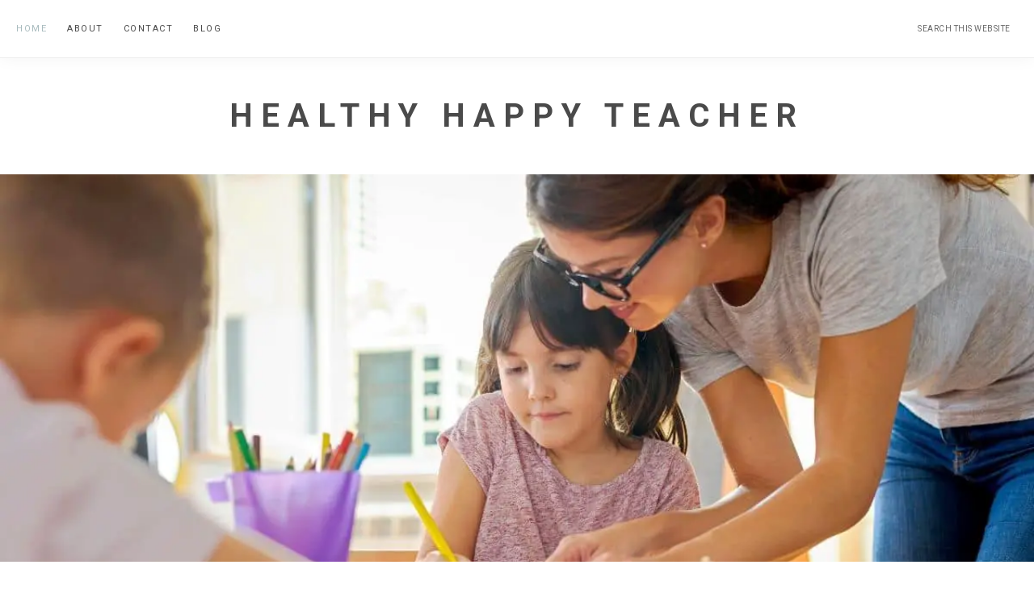

--- FILE ---
content_type: text/html; charset=UTF-8
request_url: https://healthyhappyteacher.com/
body_size: 14472
content:
<!DOCTYPE html><html lang="en-US" prefix="og: https://ogp.me/ns#"><head itemscope="" itemtype="https://schema.org/WebSite"><meta charset="UTF-8"/>
<script>var __ezHttpConsent={setByCat:function(src,tagType,attributes,category,force,customSetScriptFn=null){var setScript=function(){if(force||window.ezTcfConsent[category]){if(typeof customSetScriptFn==='function'){customSetScriptFn();}else{var scriptElement=document.createElement(tagType);scriptElement.src=src;attributes.forEach(function(attr){for(var key in attr){if(attr.hasOwnProperty(key)){scriptElement.setAttribute(key,attr[key]);}}});var firstScript=document.getElementsByTagName(tagType)[0];firstScript.parentNode.insertBefore(scriptElement,firstScript);}}};if(force||(window.ezTcfConsent&&window.ezTcfConsent.loaded)){setScript();}else if(typeof getEzConsentData==="function"){getEzConsentData().then(function(ezTcfConsent){if(ezTcfConsent&&ezTcfConsent.loaded){setScript();}else{console.error("cannot get ez consent data");force=true;setScript();}});}else{force=true;setScript();console.error("getEzConsentData is not a function");}},};</script>
<script>var ezTcfConsent=window.ezTcfConsent?window.ezTcfConsent:{loaded:false,store_info:false,develop_and_improve_services:false,measure_ad_performance:false,measure_content_performance:false,select_basic_ads:false,create_ad_profile:false,select_personalized_ads:false,create_content_profile:false,select_personalized_content:false,understand_audiences:false,use_limited_data_to_select_content:false,};function getEzConsentData(){return new Promise(function(resolve){document.addEventListener("ezConsentEvent",function(event){var ezTcfConsent=event.detail.ezTcfConsent;resolve(ezTcfConsent);});});}</script>
<script>if(typeof _setEzCookies!=='function'){function _setEzCookies(ezConsentData){var cookies=window.ezCookieQueue;for(var i=0;i<cookies.length;i++){var cookie=cookies[i];if(ezConsentData&&ezConsentData.loaded&&ezConsentData[cookie.tcfCategory]){document.cookie=cookie.name+"="+cookie.value;}}}}
window.ezCookieQueue=window.ezCookieQueue||[];if(typeof addEzCookies!=='function'){function addEzCookies(arr){window.ezCookieQueue=[...window.ezCookieQueue,...arr];}}
addEzCookies([{name:"ezoab_345715",value:"mod1-c; Path=/; Domain=healthyhappyteacher.com; Max-Age=7200",tcfCategory:"store_info",isEzoic:"true",},{name:"ezosuibasgeneris-1",value:"8891baa3-5202-4759-646c-5fe772cf337c; Path=/; Domain=healthyhappyteacher.com; Expires=Fri, 22 Jan 2027 08:56:36 UTC; Secure; SameSite=None",tcfCategory:"understand_audiences",isEzoic:"true",}]);if(window.ezTcfConsent&&window.ezTcfConsent.loaded){_setEzCookies(window.ezTcfConsent);}else if(typeof getEzConsentData==="function"){getEzConsentData().then(function(ezTcfConsent){if(ezTcfConsent&&ezTcfConsent.loaded){_setEzCookies(window.ezTcfConsent);}else{console.error("cannot get ez consent data");_setEzCookies(window.ezTcfConsent);}});}else{console.error("getEzConsentData is not a function");_setEzCookies(window.ezTcfConsent);}</script><script type="text/javascript" data-ezscrex='false' data-cfasync='false'>window._ezaq = Object.assign({"edge_cache_status":13,"edge_response_time":17,"url":"https://healthyhappyteacher.com/"}, typeof window._ezaq !== "undefined" ? window._ezaq : {});</script><script type="text/javascript" data-ezscrex='false' data-cfasync='false'>window._ezaq = Object.assign({"ab_test_id":"mod1-c"}, typeof window._ezaq !== "undefined" ? window._ezaq : {});window.__ez=window.__ez||{};window.__ez.tf={};</script><script type="text/javascript" data-ezscrex='false' data-cfasync='false'>window.ezDisableAds = true;</script>
<script data-ezscrex='false' data-cfasync='false' data-pagespeed-no-defer>var __ez=__ez||{};__ez.stms=Date.now();__ez.evt={};__ez.script={};__ez.ck=__ez.ck||{};__ez.template={};__ez.template.isOrig=true;window.__ezScriptHost="//www.ezojs.com";__ez.queue=__ez.queue||function(){var e=0,i=0,t=[],n=!1,o=[],r=[],s=!0,a=function(e,i,n,o,r,s,a){var l=arguments.length>7&&void 0!==arguments[7]?arguments[7]:window,d=this;this.name=e,this.funcName=i,this.parameters=null===n?null:w(n)?n:[n],this.isBlock=o,this.blockedBy=r,this.deleteWhenComplete=s,this.isError=!1,this.isComplete=!1,this.isInitialized=!1,this.proceedIfError=a,this.fWindow=l,this.isTimeDelay=!1,this.process=function(){f("... func = "+e),d.isInitialized=!0,d.isComplete=!0,f("... func.apply: "+e);var i=d.funcName.split("."),n=null,o=this.fWindow||window;i.length>3||(n=3===i.length?o[i[0]][i[1]][i[2]]:2===i.length?o[i[0]][i[1]]:o[d.funcName]),null!=n&&n.apply(null,this.parameters),!0===d.deleteWhenComplete&&delete t[e],!0===d.isBlock&&(f("----- F'D: "+d.name),m())}},l=function(e,i,t,n,o,r,s){var a=arguments.length>7&&void 0!==arguments[7]?arguments[7]:window,l=this;this.name=e,this.path=i,this.async=o,this.defer=r,this.isBlock=t,this.blockedBy=n,this.isInitialized=!1,this.isError=!1,this.isComplete=!1,this.proceedIfError=s,this.fWindow=a,this.isTimeDelay=!1,this.isPath=function(e){return"/"===e[0]&&"/"!==e[1]},this.getSrc=function(e){return void 0!==window.__ezScriptHost&&this.isPath(e)&&"banger.js"!==this.name?window.__ezScriptHost+e:e},this.process=function(){l.isInitialized=!0,f("... file = "+e);var i=this.fWindow?this.fWindow.document:document,t=i.createElement("script");t.src=this.getSrc(this.path),!0===o?t.async=!0:!0===r&&(t.defer=!0),t.onerror=function(){var e={url:window.location.href,name:l.name,path:l.path,user_agent:window.navigator.userAgent};"undefined"!=typeof _ezaq&&(e.pageview_id=_ezaq.page_view_id);var i=encodeURIComponent(JSON.stringify(e)),t=new XMLHttpRequest;t.open("GET","//g.ezoic.net/ezqlog?d="+i,!0),t.send(),f("----- ERR'D: "+l.name),l.isError=!0,!0===l.isBlock&&m()},t.onreadystatechange=t.onload=function(){var e=t.readyState;f("----- F'D: "+l.name),e&&!/loaded|complete/.test(e)||(l.isComplete=!0,!0===l.isBlock&&m())},i.getElementsByTagName("head")[0].appendChild(t)}},d=function(e,i){this.name=e,this.path="",this.async=!1,this.defer=!1,this.isBlock=!1,this.blockedBy=[],this.isInitialized=!0,this.isError=!1,this.isComplete=i,this.proceedIfError=!1,this.isTimeDelay=!1,this.process=function(){}};function c(e,i,n,s,a,d,c,u,f){var m=new l(e,i,n,s,a,d,c,f);!0===u?o[e]=m:r[e]=m,t[e]=m,h(m)}function h(e){!0!==u(e)&&0!=s&&e.process()}function u(e){if(!0===e.isTimeDelay&&!1===n)return f(e.name+" blocked = TIME DELAY!"),!0;if(w(e.blockedBy))for(var i=0;i<e.blockedBy.length;i++){var o=e.blockedBy[i];if(!1===t.hasOwnProperty(o))return f(e.name+" blocked = "+o),!0;if(!0===e.proceedIfError&&!0===t[o].isError)return!1;if(!1===t[o].isComplete)return f(e.name+" blocked = "+o),!0}return!1}function f(e){var i=window.location.href,t=new RegExp("[?&]ezq=([^&#]*)","i").exec(i);"1"===(t?t[1]:null)&&console.debug(e)}function m(){++e>200||(f("let's go"),p(o),p(r))}function p(e){for(var i in e)if(!1!==e.hasOwnProperty(i)){var t=e[i];!0===t.isComplete||u(t)||!0===t.isInitialized||!0===t.isError?!0===t.isError?f(t.name+": error"):!0===t.isComplete?f(t.name+": complete already"):!0===t.isInitialized&&f(t.name+": initialized already"):t.process()}}function w(e){return"[object Array]"==Object.prototype.toString.call(e)}return window.addEventListener("load",(function(){setTimeout((function(){n=!0,f("TDELAY -----"),m()}),5e3)}),!1),{addFile:c,addFileOnce:function(e,i,n,o,r,s,a,l,d){t[e]||c(e,i,n,o,r,s,a,l,d)},addDelayFile:function(e,i){var n=new l(e,i,!1,[],!1,!1,!0);n.isTimeDelay=!0,f(e+" ...  FILE! TDELAY"),r[e]=n,t[e]=n,h(n)},addFunc:function(e,n,s,l,d,c,u,f,m,p){!0===c&&(e=e+"_"+i++);var w=new a(e,n,s,l,d,u,f,p);!0===m?o[e]=w:r[e]=w,t[e]=w,h(w)},addDelayFunc:function(e,i,n){var o=new a(e,i,n,!1,[],!0,!0);o.isTimeDelay=!0,f(e+" ...  FUNCTION! TDELAY"),r[e]=o,t[e]=o,h(o)},items:t,processAll:m,setallowLoad:function(e){s=e},markLoaded:function(e){if(e&&0!==e.length){if(e in t){var i=t[e];!0===i.isComplete?f(i.name+" "+e+": error loaded duplicate"):(i.isComplete=!0,i.isInitialized=!0)}else t[e]=new d(e,!0);f("markLoaded dummyfile: "+t[e].name)}},logWhatsBlocked:function(){for(var e in t)!1!==t.hasOwnProperty(e)&&u(t[e])}}}();__ez.evt.add=function(e,t,n){e.addEventListener?e.addEventListener(t,n,!1):e.attachEvent?e.attachEvent("on"+t,n):e["on"+t]=n()},__ez.evt.remove=function(e,t,n){e.removeEventListener?e.removeEventListener(t,n,!1):e.detachEvent?e.detachEvent("on"+t,n):delete e["on"+t]};__ez.script.add=function(e){var t=document.createElement("script");t.src=e,t.async=!0,t.type="text/javascript",document.getElementsByTagName("head")[0].appendChild(t)};__ez.dot=__ez.dot||{};__ez.queue.addFileOnce('/detroitchicago/boise.js', '/detroitchicago/boise.js?gcb=195-0&cb=5', true, [], true, false, true, false);__ez.queue.addFileOnce('/parsonsmaize/abilene.js', '/parsonsmaize/abilene.js?gcb=195-0&cb=e80eca0cdb', true, [], true, false, true, false);__ez.queue.addFileOnce('/parsonsmaize/mulvane.js', '/parsonsmaize/mulvane.js?gcb=195-0&cb=e75e48eec0', true, ['/parsonsmaize/abilene.js'], true, false, true, false);__ez.queue.addFileOnce('/detroitchicago/birmingham.js', '/detroitchicago/birmingham.js?gcb=195-0&cb=539c47377c', true, ['/parsonsmaize/abilene.js'], true, false, true, false);</script>
<script data-ezscrex="false" type="text/javascript" data-cfasync="false">window._ezaq = Object.assign({"ad_cache_level":0,"adpicker_placement_cnt":0,"ai_placeholder_cache_level":0,"ai_placeholder_placement_cnt":-1,"author":"Healthy Happy Teacher","domain":"healthyhappyteacher.com","domain_id":345715,"ezcache_level":2,"ezcache_skip_code":0,"has_bad_image":0,"has_bad_words":0,"is_sitespeed":0,"lt_cache_level":0,"publish_date":"2020-05-05","response_size":60912,"response_size_orig":55099,"response_time_orig":2,"template_id":120,"url":"https://healthyhappyteacher.com/","word_count":0,"worst_bad_word_level":0}, typeof window._ezaq !== "undefined" ? window._ezaq : {});__ez.queue.markLoaded('ezaqBaseReady');</script>
<script type='text/javascript' data-ezscrex='false' data-cfasync='false'>
window.ezAnalyticsStatic = true;

function analyticsAddScript(script) {
	var ezDynamic = document.createElement('script');
	ezDynamic.type = 'text/javascript';
	ezDynamic.innerHTML = script;
	document.head.appendChild(ezDynamic);
}
function getCookiesWithPrefix() {
    var allCookies = document.cookie.split(';');
    var cookiesWithPrefix = {};

    for (var i = 0; i < allCookies.length; i++) {
        var cookie = allCookies[i].trim();

        for (var j = 0; j < arguments.length; j++) {
            var prefix = arguments[j];
            if (cookie.indexOf(prefix) === 0) {
                var cookieParts = cookie.split('=');
                var cookieName = cookieParts[0];
                var cookieValue = cookieParts.slice(1).join('=');
                cookiesWithPrefix[cookieName] = decodeURIComponent(cookieValue);
                break; // Once matched, no need to check other prefixes
            }
        }
    }

    return cookiesWithPrefix;
}
function productAnalytics() {
	var d = {"pr":[6],"omd5":"ec87b74b4675463abf23899cbd3767f0","nar":"risk score"};
	d.u = _ezaq.url;
	d.p = _ezaq.page_view_id;
	d.v = _ezaq.visit_uuid;
	d.ab = _ezaq.ab_test_id;
	d.e = JSON.stringify(_ezaq);
	d.ref = document.referrer;
	d.c = getCookiesWithPrefix('active_template', 'ez', 'lp_');
	if(typeof ez_utmParams !== 'undefined') {
		d.utm = ez_utmParams;
	}

	var dataText = JSON.stringify(d);
	var xhr = new XMLHttpRequest();
	xhr.open('POST','/ezais/analytics?cb=1', true);
	xhr.onload = function () {
		if (xhr.status!=200) {
            return;
		}

        if(document.readyState !== 'loading') {
            analyticsAddScript(xhr.response);
            return;
        }

        var eventFunc = function() {
            if(document.readyState === 'loading') {
                return;
            }
            document.removeEventListener('readystatechange', eventFunc, false);
            analyticsAddScript(xhr.response);
        };

        document.addEventListener('readystatechange', eventFunc, false);
	};
	xhr.setRequestHeader('Content-Type','text/plain');
	xhr.send(dataText);
}
__ez.queue.addFunc("productAnalytics", "productAnalytics", null, true, ['ezaqBaseReady'], false, false, false, true);
</script><base href="https://healthyhappyteacher.com/"/>

<meta name="viewport" content="width=device-width, initial-scale=1"/>

<!-- Search Engine Optimization by Rank Math - https://s.rankmath.com/home -->
<title>Homepage | Healthy Happy Teacher</title>
<meta name="robots" content="follow, index, max-snippet:-1, max-video-preview:-1, max-image-preview:large"/>
<link rel="canonical" href="https://healthyhappyteacher.com/"/>
<meta property="og:locale" content="en_US"/>
<meta property="og:type" content="website"/>
<meta property="og:title" content="Homepage | Healthy Happy Teacher"/>
<meta property="og:url" content="https://healthyhappyteacher.com/"/>
<meta property="og:site_name" content="Healthy Happy Teacher"/>
<meta property="og:updated_time" content="2020-11-16T13:50:22+13:00"/>
<meta property="article:published_time" content="2020-05-05T17:44:43+12:00"/>
<meta property="article:modified_time" content="2020-11-16T13:50:22+13:00"/>
<meta name="twitter:card" content="summary_large_image"/>
<meta name="twitter:title" content="Homepage | Healthy Happy Teacher"/>
<meta name="twitter:label1" content="Written by"/>
<meta name="twitter:data1" content="Healthy Happy Teacher"/>
<meta name="twitter:label2" content="Time to read"/>
<meta name="twitter:data2" content="Less than a minute"/>
<script type="application/ld+json" class="rank-math-schema">{"@context":"https://schema.org","@graph":[{"@type":["Person","Organization"],"@id":"https://healthyhappyteacher.com/#person","name":"Kate Campion"},{"@type":"WebSite","@id":"https://healthyhappyteacher.com/#website","url":"https://healthyhappyteacher.com","name":"Kate Campion","publisher":{"@id":"https://healthyhappyteacher.com/#person"},"inLanguage":"en-US","potentialAction":{"@type":"SearchAction","target":"https://healthyhappyteacher.com/?s={search_term_string}","query-input":"required name=search_term_string"}},{"@type":"ImageObject","@id":"https://healthyhappyteacher.com/wp-content/uploads/2020/05/hht-main-page.jpg","url":"https://healthyhappyteacher.com/wp-content/uploads/2020/05/hht-main-page.jpg","width":"200","height":"200","inLanguage":"en-US"},{"@type":"Person","@id":"https://healthyhappyteacher.com/#author","name":"Healthy Happy Teacher","image":{"@type":"ImageObject","@id":"https://secure.gravatar.com/avatar/9ff48cd8d1f85dd970792099ea13de4c?s=96&amp;d=mm&amp;r=g","url":"https://secure.gravatar.com/avatar/9ff48cd8d1f85dd970792099ea13de4c?s=96&amp;d=mm&amp;r=g","caption":"Healthy Happy Teacher","inLanguage":"en-US"}},{"@type":"WebPage","@id":"https://healthyhappyteacher.com/#webpage","url":"https://healthyhappyteacher.com/","name":"Homepage | Healthy Happy Teacher","datePublished":"2020-05-05T17:44:43+12:00","dateModified":"2020-11-16T13:50:22+13:00","author":{"@id":"https://healthyhappyteacher.com/#author"},"isPartOf":{"@id":"https://healthyhappyteacher.com/#website"},"primaryImageOfPage":{"@id":"https://healthyhappyteacher.com/wp-content/uploads/2020/05/hht-main-page.jpg"},"inLanguage":"en-US"},{"@type":"Article","headline":"Homepage | Healthy Happy Teacher","datePublished":"2020-05-05T17:44:43+12:00","dateModified":"2020-11-16T13:50:22+13:00","author":{"@id":"https://healthyhappyteacher.com/#author"},"publisher":{"@id":"https://healthyhappyteacher.com/#person"},"description":"Whether it's small gifts or what to make for a teacher appreciation breakfast, we've got you covered for all things appreciation.","name":"Homepage | Healthy Happy Teacher","@id":"https://healthyhappyteacher.com/#richSnippet","isPartOf":{"@id":"https://healthyhappyteacher.com/#webpage"},"image":{"@id":"https://healthyhappyteacher.com/wp-content/uploads/2020/05/hht-main-page.jpg"},"inLanguage":"en-US","mainEntityOfPage":{"@id":"https://healthyhappyteacher.com/#webpage"}}]}</script>
<!-- /Rank Math WordPress SEO plugin -->

<link rel="dns-prefetch" href="//www.googletagmanager.com"/>
<link rel="dns-prefetch" href="//fonts.googleapis.com"/>
<link rel="dns-prefetch" href="//s.w.org"/>
<link rel="dns-prefetch" href="//pagead2.googlesyndication.com"/>
<script type="text/javascript">
window._wpemojiSettings = {"baseUrl":"https:\/\/s.w.org\/images\/core\/emoji\/13.1.0\/72x72\/","ext":".png","svgUrl":"https:\/\/s.w.org\/images\/core\/emoji\/13.1.0\/svg\/","svgExt":".svg","source":{"concatemoji":"https:\/\/healthyhappyteacher.com\/wp-includes\/js\/wp-emoji-release.min.js?ver=5.9.12"}};
/*! This file is auto-generated */
!function(e,a,t){var n,r,o,i=a.createElement("canvas"),p=i.getContext&&i.getContext("2d");function s(e,t){var a=String.fromCharCode;p.clearRect(0,0,i.width,i.height),p.fillText(a.apply(this,e),0,0);e=i.toDataURL();return p.clearRect(0,0,i.width,i.height),p.fillText(a.apply(this,t),0,0),e===i.toDataURL()}function c(e){var t=a.createElement("script");t.src=e,t.defer=t.type="text/javascript",a.getElementsByTagName("head")[0].appendChild(t)}for(o=Array("flag","emoji"),t.supports={everything:!0,everythingExceptFlag:!0},r=0;r<o.length;r++)t.supports[o[r]]=function(e){if(!p||!p.fillText)return!1;switch(p.textBaseline="top",p.font="600 32px Arial",e){case"flag":return s([127987,65039,8205,9895,65039],[127987,65039,8203,9895,65039])?!1:!s([55356,56826,55356,56819],[55356,56826,8203,55356,56819])&&!s([55356,57332,56128,56423,56128,56418,56128,56421,56128,56430,56128,56423,56128,56447],[55356,57332,8203,56128,56423,8203,56128,56418,8203,56128,56421,8203,56128,56430,8203,56128,56423,8203,56128,56447]);case"emoji":return!s([10084,65039,8205,55357,56613],[10084,65039,8203,55357,56613])}return!1}(o[r]),t.supports.everything=t.supports.everything&&t.supports[o[r]],"flag"!==o[r]&&(t.supports.everythingExceptFlag=t.supports.everythingExceptFlag&&t.supports[o[r]]);t.supports.everythingExceptFlag=t.supports.everythingExceptFlag&&!t.supports.flag,t.DOMReady=!1,t.readyCallback=function(){t.DOMReady=!0},t.supports.everything||(n=function(){t.readyCallback()},a.addEventListener?(a.addEventListener("DOMContentLoaded",n,!1),e.addEventListener("load",n,!1)):(e.attachEvent("onload",n),a.attachEvent("onreadystatechange",function(){"complete"===a.readyState&&t.readyCallback()})),(n=t.source||{}).concatemoji?c(n.concatemoji):n.wpemoji&&n.twemoji&&(c(n.twemoji),c(n.wpemoji)))}(window,document,window._wpemojiSettings);
</script>
<style type="text/css">
img.wp-smiley,
img.emoji {
	display: inline !important;
	border: none !important;
	box-shadow: none !important;
	height: 1em !important;
	width: 1em !important;
	margin: 0 0.07em !important;
	vertical-align: -0.1em !important;
	background: none !important;
	padding: 0 !important;
}
</style>
	<link rel="stylesheet" id="splendor-theme-css" href="https://healthyhappyteacher.com/wp-content/themes/restored316-splendor/style.css?ver=1.0.1" type="text/css" media="all"/>
<link rel="stylesheet" id="wp-block-library-css" href="https://healthyhappyteacher.com/wp-includes/css/dist/block-library/style.min.css?ver=5.9.12" type="text/css" media="all"/>
<link rel="stylesheet" id="genesis-blocks-style-css-css" href="https://healthyhappyteacher.com/wp-content/plugins/genesis-blocks/dist/blocks.style.build.css?ver=1644537005" type="text/css" media="all"/>
<style id="global-styles-inline-css" type="text/css">
body{--wp--preset--color--black: #000000;--wp--preset--color--cyan-bluish-gray: #abb8c3;--wp--preset--color--white: #ffffff;--wp--preset--color--pale-pink: #f78da7;--wp--preset--color--vivid-red: #cf2e2e;--wp--preset--color--luminous-vivid-orange: #ff6900;--wp--preset--color--luminous-vivid-amber: #fcb900;--wp--preset--color--light-green-cyan: #7bdcb5;--wp--preset--color--vivid-green-cyan: #00d084;--wp--preset--color--pale-cyan-blue: #8ed1fc;--wp--preset--color--vivid-cyan-blue: #0693e3;--wp--preset--color--vivid-purple: #9b51e0;--wp--preset--color--theme-primary: #CED5D6;--wp--preset--color--theme-secondary: #f7f6f3;--wp--preset--color--theme-third: #4a4a4a;--wp--preset--gradient--vivid-cyan-blue-to-vivid-purple: linear-gradient(135deg,rgba(6,147,227,1) 0%,rgb(155,81,224) 100%);--wp--preset--gradient--light-green-cyan-to-vivid-green-cyan: linear-gradient(135deg,rgb(122,220,180) 0%,rgb(0,208,130) 100%);--wp--preset--gradient--luminous-vivid-amber-to-luminous-vivid-orange: linear-gradient(135deg,rgba(252,185,0,1) 0%,rgba(255,105,0,1) 100%);--wp--preset--gradient--luminous-vivid-orange-to-vivid-red: linear-gradient(135deg,rgba(255,105,0,1) 0%,rgb(207,46,46) 100%);--wp--preset--gradient--very-light-gray-to-cyan-bluish-gray: linear-gradient(135deg,rgb(238,238,238) 0%,rgb(169,184,195) 100%);--wp--preset--gradient--cool-to-warm-spectrum: linear-gradient(135deg,rgb(74,234,220) 0%,rgb(151,120,209) 20%,rgb(207,42,186) 40%,rgb(238,44,130) 60%,rgb(251,105,98) 80%,rgb(254,248,76) 100%);--wp--preset--gradient--blush-light-purple: linear-gradient(135deg,rgb(255,206,236) 0%,rgb(152,150,240) 100%);--wp--preset--gradient--blush-bordeaux: linear-gradient(135deg,rgb(254,205,165) 0%,rgb(254,45,45) 50%,rgb(107,0,62) 100%);--wp--preset--gradient--luminous-dusk: linear-gradient(135deg,rgb(255,203,112) 0%,rgb(199,81,192) 50%,rgb(65,88,208) 100%);--wp--preset--gradient--pale-ocean: linear-gradient(135deg,rgb(255,245,203) 0%,rgb(182,227,212) 50%,rgb(51,167,181) 100%);--wp--preset--gradient--electric-grass: linear-gradient(135deg,rgb(202,248,128) 0%,rgb(113,206,126) 100%);--wp--preset--gradient--midnight: linear-gradient(135deg,rgb(2,3,129) 0%,rgb(40,116,252) 100%);--wp--preset--duotone--dark-grayscale: url('#wp-duotone-dark-grayscale');--wp--preset--duotone--grayscale: url('#wp-duotone-grayscale');--wp--preset--duotone--purple-yellow: url('#wp-duotone-purple-yellow');--wp--preset--duotone--blue-red: url('#wp-duotone-blue-red');--wp--preset--duotone--midnight: url('#wp-duotone-midnight');--wp--preset--duotone--magenta-yellow: url('#wp-duotone-magenta-yellow');--wp--preset--duotone--purple-green: url('#wp-duotone-purple-green');--wp--preset--duotone--blue-orange: url('#wp-duotone-blue-orange');--wp--preset--font-size--small: 18px;--wp--preset--font-size--medium: 20px;--wp--preset--font-size--large: 22px;--wp--preset--font-size--x-large: 42px;--wp--preset--font-size--normal: 20px;--wp--preset--font-size--larger: 26px;}.has-black-color{color: var(--wp--preset--color--black) !important;}.has-cyan-bluish-gray-color{color: var(--wp--preset--color--cyan-bluish-gray) !important;}.has-white-color{color: var(--wp--preset--color--white) !important;}.has-pale-pink-color{color: var(--wp--preset--color--pale-pink) !important;}.has-vivid-red-color{color: var(--wp--preset--color--vivid-red) !important;}.has-luminous-vivid-orange-color{color: var(--wp--preset--color--luminous-vivid-orange) !important;}.has-luminous-vivid-amber-color{color: var(--wp--preset--color--luminous-vivid-amber) !important;}.has-light-green-cyan-color{color: var(--wp--preset--color--light-green-cyan) !important;}.has-vivid-green-cyan-color{color: var(--wp--preset--color--vivid-green-cyan) !important;}.has-pale-cyan-blue-color{color: var(--wp--preset--color--pale-cyan-blue) !important;}.has-vivid-cyan-blue-color{color: var(--wp--preset--color--vivid-cyan-blue) !important;}.has-vivid-purple-color{color: var(--wp--preset--color--vivid-purple) !important;}.has-black-background-color{background-color: var(--wp--preset--color--black) !important;}.has-cyan-bluish-gray-background-color{background-color: var(--wp--preset--color--cyan-bluish-gray) !important;}.has-white-background-color{background-color: var(--wp--preset--color--white) !important;}.has-pale-pink-background-color{background-color: var(--wp--preset--color--pale-pink) !important;}.has-vivid-red-background-color{background-color: var(--wp--preset--color--vivid-red) !important;}.has-luminous-vivid-orange-background-color{background-color: var(--wp--preset--color--luminous-vivid-orange) !important;}.has-luminous-vivid-amber-background-color{background-color: var(--wp--preset--color--luminous-vivid-amber) !important;}.has-light-green-cyan-background-color{background-color: var(--wp--preset--color--light-green-cyan) !important;}.has-vivid-green-cyan-background-color{background-color: var(--wp--preset--color--vivid-green-cyan) !important;}.has-pale-cyan-blue-background-color{background-color: var(--wp--preset--color--pale-cyan-blue) !important;}.has-vivid-cyan-blue-background-color{background-color: var(--wp--preset--color--vivid-cyan-blue) !important;}.has-vivid-purple-background-color{background-color: var(--wp--preset--color--vivid-purple) !important;}.has-black-border-color{border-color: var(--wp--preset--color--black) !important;}.has-cyan-bluish-gray-border-color{border-color: var(--wp--preset--color--cyan-bluish-gray) !important;}.has-white-border-color{border-color: var(--wp--preset--color--white) !important;}.has-pale-pink-border-color{border-color: var(--wp--preset--color--pale-pink) !important;}.has-vivid-red-border-color{border-color: var(--wp--preset--color--vivid-red) !important;}.has-luminous-vivid-orange-border-color{border-color: var(--wp--preset--color--luminous-vivid-orange) !important;}.has-luminous-vivid-amber-border-color{border-color: var(--wp--preset--color--luminous-vivid-amber) !important;}.has-light-green-cyan-border-color{border-color: var(--wp--preset--color--light-green-cyan) !important;}.has-vivid-green-cyan-border-color{border-color: var(--wp--preset--color--vivid-green-cyan) !important;}.has-pale-cyan-blue-border-color{border-color: var(--wp--preset--color--pale-cyan-blue) !important;}.has-vivid-cyan-blue-border-color{border-color: var(--wp--preset--color--vivid-cyan-blue) !important;}.has-vivid-purple-border-color{border-color: var(--wp--preset--color--vivid-purple) !important;}.has-vivid-cyan-blue-to-vivid-purple-gradient-background{background: var(--wp--preset--gradient--vivid-cyan-blue-to-vivid-purple) !important;}.has-light-green-cyan-to-vivid-green-cyan-gradient-background{background: var(--wp--preset--gradient--light-green-cyan-to-vivid-green-cyan) !important;}.has-luminous-vivid-amber-to-luminous-vivid-orange-gradient-background{background: var(--wp--preset--gradient--luminous-vivid-amber-to-luminous-vivid-orange) !important;}.has-luminous-vivid-orange-to-vivid-red-gradient-background{background: var(--wp--preset--gradient--luminous-vivid-orange-to-vivid-red) !important;}.has-very-light-gray-to-cyan-bluish-gray-gradient-background{background: var(--wp--preset--gradient--very-light-gray-to-cyan-bluish-gray) !important;}.has-cool-to-warm-spectrum-gradient-background{background: var(--wp--preset--gradient--cool-to-warm-spectrum) !important;}.has-blush-light-purple-gradient-background{background: var(--wp--preset--gradient--blush-light-purple) !important;}.has-blush-bordeaux-gradient-background{background: var(--wp--preset--gradient--blush-bordeaux) !important;}.has-luminous-dusk-gradient-background{background: var(--wp--preset--gradient--luminous-dusk) !important;}.has-pale-ocean-gradient-background{background: var(--wp--preset--gradient--pale-ocean) !important;}.has-electric-grass-gradient-background{background: var(--wp--preset--gradient--electric-grass) !important;}.has-midnight-gradient-background{background: var(--wp--preset--gradient--midnight) !important;}.has-small-font-size{font-size: var(--wp--preset--font-size--small) !important;}.has-medium-font-size{font-size: var(--wp--preset--font-size--medium) !important;}.has-large-font-size{font-size: var(--wp--preset--font-size--large) !important;}.has-x-large-font-size{font-size: var(--wp--preset--font-size--x-large) !important;}
</style>
<link rel="stylesheet" id="ez-icomoon-css" href="https://healthyhappyteacher.com/wp-content/plugins/easy-table-of-contents/vendor/icomoon/style.min.css?ver=2.0.18" type="text/css" media="all"/>
<link rel="stylesheet" id="ez-toc-css" href="https://healthyhappyteacher.com/wp-content/plugins/easy-table-of-contents/assets/css/screen.min.css?ver=2.0.18" type="text/css" media="all"/>
<style id="ez-toc-inline-css" type="text/css">
div#ez-toc-container p.ez-toc-title {font-size: 120%;}div#ez-toc-container p.ez-toc-title {font-weight: 500;}div#ez-toc-container ul li {font-size: 95%;}
</style>
<link rel="stylesheet" id="splendor-theme-fonts-css" href="//fonts.googleapis.com/css?family=Lora%3A400%2C400i%2C700%2C700i%7CRoboto%3A300%2C300i%2C400%2C400i%2C700%2C700i%2C900%2C900i&amp;display=swap&amp;ver=1.0.1" type="text/css" media="all"/>
<link rel="stylesheet" id="dashicons-css" href="https://healthyhappyteacher.com/wp-includes/css/dashicons.min.css?ver=5.9.12" type="text/css" media="all"/>
<link rel="stylesheet" id="splendor-theme-gutenberg-css" href="https://healthyhappyteacher.com/wp-content/themes/restored316-splendor/lib/gutenberg/front-end.css?ver=1.0.1" type="text/css" media="all"/>
<style id="splendor-theme-gutenberg-inline-css" type="text/css">
.site-container .has-theme-primary-color,
.site-container .wp-block-button .wp-block-button__link.has-theme-primary-color,
.site-container .wp-block-button.is-style-outline .wp-block-button__link.has-theme-primary-color {
	color: #CED5D6;
}

.site-container .has-theme-primary-background-color,
.site-container .wp-block-button .wp-block-button__link.has-theme-primary-background-color,
.site-container .wp-block-pullquote.is-style-solid-color.has-theme-primary-background-color {
	background-color: #CED5D6;
}

.site-container .has-theme-secondary-color,
.site-container .wp-block-button .wp-block-button__link.has-theme-secondary-color,
.site-container .wp-block-button.is-style-outline .wp-block-button__link.has-theme-secondary-color {
	color: #f7f6f3;
}

.site-container .has-theme-secondary-background-color,
.site-container .wp-block-button .wp-block-button__link.has-theme-secondary-background-color,
.site-container .wp-block-pullquote.is-style-solid-color.has-theme-secondary-background-color,
.wp-block-media-text .wp-block-media-text__media::before {
	background-color: #f7f6f3;
}

.site-container .has-theme-third-color,
.site-container .wp-block-button .wp-block-button__link.has-theme-third-color,
.site-container .wp-block-button.is-style-outline .wp-block-button__link.has-theme-third-color {
	color: #4a4a4a;
}

.site-container .has-theme-third-background-color,
.site-container .wp-block-button .wp-block-button__link.has-theme-third-background-color,
.site-container .wp-block-pullquote.is-style-solid-color.has-theme-third-background-color {
	background-color: #4a4a4a;
}

.site-container .wp-block-button.is-style-outline .wp-block-button__link {
	color: #f7f6f3;
}

.site-container .wp-block-button .wp-block-button__link {
	background-color: #f7f6f3;
}

.wp-block-button .wp-block-button__link:not(.has-background),
.wp-block-button .wp-block-button__link:not(.has-background):focus,
.wp-block-button .wp-block-button__link:not(.has-background):hover {
	color: #4a4a4a;
}

.ab-block-post-grid header .ab-block-post-grid-title a,
.ab-block-post-grid .ab-block-post-grid-link, 
.ab-block-post-grid .ab-block-post-grid-author a, 
.ab-block-post-grid a.ab-text-link {
	color: #4a4a4a;
}

.site-container hr.wp-block-separator {
	border-top-color: #4a4a4a;
}

.ab-block-post-grid a.ab-text-link {
	 box-shadow: inset 0 -7px 0 0 #CED5D6;
}

.ab-block-post-grid a.ab-text-link:hover {
	 box-shadow: inset 0 -25px 0 0 #CED5D6;
}

</style>
<script type="text/javascript" src="https://healthyhappyteacher.com/wp-includes/js/jquery/jquery.min.js?ver=3.6.0" id="jquery-core-js"></script>
<script type="text/javascript" src="https://healthyhappyteacher.com/wp-includes/js/jquery/jquery-migrate.min.js?ver=3.3.2" id="jquery-migrate-js"></script>

<!-- Google Analytics snippet added by Site Kit -->
<script type="text/javascript" src="https://www.googletagmanager.com/gtag/js?id=G-HE1CHRPPH0" id="google_gtagjs-js" async=""></script>
<script type="text/javascript" id="google_gtagjs-js-after">
window.dataLayer = window.dataLayer || [];function gtag(){dataLayer.push(arguments);}
gtag("js", new Date());
gtag("set", "developer_id.dZTNiMT", true);
gtag("config", "G-HE1CHRPPH0");
</script>

<!-- End Google Analytics snippet added by Site Kit -->
<link rel="https://api.w.org/" href="https://healthyhappyteacher.com/wp-json/"/><link rel="alternate" type="application/json" href="https://healthyhappyteacher.com/wp-json/wp/v2/pages/1367"/><link rel="alternate" type="application/json+oembed" href="https://healthyhappyteacher.com/wp-json/oembed/1.0/embed?url=https%3A%2F%2Fhealthyhappyteacher.com%2F"/>
<link rel="alternate" type="text/xml+oembed" href="https://healthyhappyteacher.com/wp-json/oembed/1.0/embed?url=https%3A%2F%2Fhealthyhappyteacher.com%2F&amp;format=xml"/>
<meta name="generator" content="Site Kit by Google 1.72.0"/><script async="" src="https://pagead2.googlesyndication.com/pagead/js/adsbygoogle.js?client=ca-pub-8695843922195830" crossorigin="anonymous"></script>		<style>
			:root {
				--mv-create-radius: 3px;
			}
		</style>
				<style>
			.mv-create-card {
				--mv-create-base:  !important;
--mv-create-secondary-base: #41A4A9 !important;
--mv-create-alt: #333333 !important;
--mv-create-alt-hover: #5c5c5c !important;
--mv-create-text: #fff !important;
--mv-create-secondary-alt-hover: #5d9c9f !important;
--mv-create-secondary-base-trans: rgba(65, 164, 169, 0.8) !important;
--mv-star-fill: #a0d2d4 !important;
--mv-star-fill-hover: #41A4A9 !important;			}
		</style>
			<link rel="pingback" href="https://healthyhappyteacher.com/xmlrpc.php"/>
<!-- Global site tag (gtag.js) - Google Analytics -->
<script async="" src="https://www.googletagmanager.com/gtag/js?id=UA-156553756-1"></script>
<script>
  window.dataLayer = window.dataLayer || [];
  function gtag(){dataLayer.push(arguments);}
  gtag('js', new Date());

  gtag('config', 'UA-156553756-1');
</script>

<meta name="p:domain_verify" content="a162c20ac1d3e08edbad067f34d662be"/>
<!-- Pinterest Tag -->
<script>
!function(e){if(!window.pintrk){window.pintrk = function () {
window.pintrk.queue.push(Array.prototype.slice.call(arguments))};var
  n=window.pintrk;n.queue=[],n.version="3.0";var
  t=document.createElement("script");t.async=!0,t.src=e;var
  r=document.getElementsByTagName("script")[0];
  r.parentNode.insertBefore(t,r)}}("https://s.pinimg.com/ct/core.js");
pintrk('load', '2612554340876', {em: '<user_email_address>'});
pintrk('page');
</script>
<noscript>
<img height="1" width="1" style="display:none;" alt=""
  src="https://ct.pinterest.com/v3/?event=init&tid=2612554340876&pd[em]=<hashed_email_address>&noscript=1" />
</noscript>
<!-- end Pinterest Tag -->

<script async="" src="https://pagead2.googlesyndication.com/pagead/js/adsbygoogle.js?client=ca-pub-3379233796736227" crossorigin="anonymous"></script>
<!-- Google AdSense snippet added by Site Kit -->
<meta name="google-adsense-platform-account" content="ca-host-pub-2644536267352236"/>
<meta name="google-adsense-platform-domain" content="sitekit.withgoogle.com"/>
<!-- End Google AdSense snippet added by Site Kit -->

<!-- Google AdSense snippet added by Site Kit -->
<script async="async" src="https://pagead2.googlesyndication.com/pagead/js/adsbygoogle.js?client=ca-pub-8695843922195830" crossorigin="anonymous" type="text/javascript"></script>

<!-- End Google AdSense snippet added by Site Kit -->
<link rel="icon" href="https://healthyhappyteacher.com/wp-content/uploads/2020/01/favicon.ico" sizes="32x32"/>
<link rel="icon" href="https://healthyhappyteacher.com/wp-content/uploads/2020/01/favicon.ico" sizes="192x192"/>
<link rel="apple-touch-icon" href="https://healthyhappyteacher.com/wp-content/uploads/2020/01/favicon.ico"/>
<meta name="msapplication-TileImage" content="https://healthyhappyteacher.com/wp-content/uploads/2020/01/favicon.ico"/>
		<style type="text/css" id="wp-custom-css">
			body {
font-size: 20px;
}
.archive-description h1 {
font-size: 36px;
}
		</style>
		<script type='text/javascript'>
var ezoTemplate = 'old_site_noads';
var ezouid = '1';
var ezoFormfactor = '1';
</script><script data-ezscrex="false" type='text/javascript'>
var soc_app_id = '0';
var did = 345715;
var ezdomain = 'healthyhappyteacher.com';
var ezoicSearchable = 1;
</script></head>
<body class="home page-template-default page page-id-1367 wp-embed-responsive header-full-width full-width-content genesis-title-hidden genesis-breadcrumbs-hidden genesis-singular-image-hidden genesis-footer-widgets-visible has-one-menu" itemscope="" itemtype="https://schema.org/WebPage"><svg xmlns="http://www.w3.org/2000/svg" viewBox="0 0 0 0" width="0" height="0" focusable="false" role="none" style="visibility: hidden; position: absolute; left: -9999px; overflow: hidden;"><defs><filter id="wp-duotone-dark-grayscale"><feColorMatrix color-interpolation-filters="sRGB" type="matrix" values=" .299 .587 .114 0 0 .299 .587 .114 0 0 .299 .587 .114 0 0 .299 .587 .114 0 0 "></feColorMatrix><feComponentTransfer color-interpolation-filters="sRGB"><feFuncR type="table" tableValues="0 0.49803921568627"></feFuncR><feFuncG type="table" tableValues="0 0.49803921568627"></feFuncG><feFuncB type="table" tableValues="0 0.49803921568627"></feFuncB><feFuncA type="table" tableValues="1 1"></feFuncA></feComponentTransfer><feComposite in2="SourceGraphic" operator="in"></feComposite></filter></defs></svg><svg xmlns="http://www.w3.org/2000/svg" viewBox="0 0 0 0" width="0" height="0" focusable="false" role="none" style="visibility: hidden; position: absolute; left: -9999px; overflow: hidden;"><defs><filter id="wp-duotone-grayscale"><feColorMatrix color-interpolation-filters="sRGB" type="matrix" values=" .299 .587 .114 0 0 .299 .587 .114 0 0 .299 .587 .114 0 0 .299 .587 .114 0 0 "></feColorMatrix><feComponentTransfer color-interpolation-filters="sRGB"><feFuncR type="table" tableValues="0 1"></feFuncR><feFuncG type="table" tableValues="0 1"></feFuncG><feFuncB type="table" tableValues="0 1"></feFuncB><feFuncA type="table" tableValues="1 1"></feFuncA></feComponentTransfer><feComposite in2="SourceGraphic" operator="in"></feComposite></filter></defs></svg><svg xmlns="http://www.w3.org/2000/svg" viewBox="0 0 0 0" width="0" height="0" focusable="false" role="none" style="visibility: hidden; position: absolute; left: -9999px; overflow: hidden;"><defs><filter id="wp-duotone-purple-yellow"><feColorMatrix color-interpolation-filters="sRGB" type="matrix" values=" .299 .587 .114 0 0 .299 .587 .114 0 0 .299 .587 .114 0 0 .299 .587 .114 0 0 "></feColorMatrix><feComponentTransfer color-interpolation-filters="sRGB"><feFuncR type="table" tableValues="0.54901960784314 0.98823529411765"></feFuncR><feFuncG type="table" tableValues="0 1"></feFuncG><feFuncB type="table" tableValues="0.71764705882353 0.25490196078431"></feFuncB><feFuncA type="table" tableValues="1 1"></feFuncA></feComponentTransfer><feComposite in2="SourceGraphic" operator="in"></feComposite></filter></defs></svg><svg xmlns="http://www.w3.org/2000/svg" viewBox="0 0 0 0" width="0" height="0" focusable="false" role="none" style="visibility: hidden; position: absolute; left: -9999px; overflow: hidden;"><defs><filter id="wp-duotone-blue-red"><feColorMatrix color-interpolation-filters="sRGB" type="matrix" values=" .299 .587 .114 0 0 .299 .587 .114 0 0 .299 .587 .114 0 0 .299 .587 .114 0 0 "></feColorMatrix><feComponentTransfer color-interpolation-filters="sRGB"><feFuncR type="table" tableValues="0 1"></feFuncR><feFuncG type="table" tableValues="0 0.27843137254902"></feFuncG><feFuncB type="table" tableValues="0.5921568627451 0.27843137254902"></feFuncB><feFuncA type="table" tableValues="1 1"></feFuncA></feComponentTransfer><feComposite in2="SourceGraphic" operator="in"></feComposite></filter></defs></svg><svg xmlns="http://www.w3.org/2000/svg" viewBox="0 0 0 0" width="0" height="0" focusable="false" role="none" style="visibility: hidden; position: absolute; left: -9999px; overflow: hidden;"><defs><filter id="wp-duotone-midnight"><feColorMatrix color-interpolation-filters="sRGB" type="matrix" values=" .299 .587 .114 0 0 .299 .587 .114 0 0 .299 .587 .114 0 0 .299 .587 .114 0 0 "></feColorMatrix><feComponentTransfer color-interpolation-filters="sRGB"><feFuncR type="table" tableValues="0 0"></feFuncR><feFuncG type="table" tableValues="0 0.64705882352941"></feFuncG><feFuncB type="table" tableValues="0 1"></feFuncB><feFuncA type="table" tableValues="1 1"></feFuncA></feComponentTransfer><feComposite in2="SourceGraphic" operator="in"></feComposite></filter></defs></svg><svg xmlns="http://www.w3.org/2000/svg" viewBox="0 0 0 0" width="0" height="0" focusable="false" role="none" style="visibility: hidden; position: absolute; left: -9999px; overflow: hidden;"><defs><filter id="wp-duotone-magenta-yellow"><feColorMatrix color-interpolation-filters="sRGB" type="matrix" values=" .299 .587 .114 0 0 .299 .587 .114 0 0 .299 .587 .114 0 0 .299 .587 .114 0 0 "></feColorMatrix><feComponentTransfer color-interpolation-filters="sRGB"><feFuncR type="table" tableValues="0.78039215686275 1"></feFuncR><feFuncG type="table" tableValues="0 0.94901960784314"></feFuncG><feFuncB type="table" tableValues="0.35294117647059 0.47058823529412"></feFuncB><feFuncA type="table" tableValues="1 1"></feFuncA></feComponentTransfer><feComposite in2="SourceGraphic" operator="in"></feComposite></filter></defs></svg><svg xmlns="http://www.w3.org/2000/svg" viewBox="0 0 0 0" width="0" height="0" focusable="false" role="none" style="visibility: hidden; position: absolute; left: -9999px; overflow: hidden;"><defs><filter id="wp-duotone-purple-green"><feColorMatrix color-interpolation-filters="sRGB" type="matrix" values=" .299 .587 .114 0 0 .299 .587 .114 0 0 .299 .587 .114 0 0 .299 .587 .114 0 0 "></feColorMatrix><feComponentTransfer color-interpolation-filters="sRGB"><feFuncR type="table" tableValues="0.65098039215686 0.40392156862745"></feFuncR><feFuncG type="table" tableValues="0 1"></feFuncG><feFuncB type="table" tableValues="0.44705882352941 0.4"></feFuncB><feFuncA type="table" tableValues="1 1"></feFuncA></feComponentTransfer><feComposite in2="SourceGraphic" operator="in"></feComposite></filter></defs></svg><svg xmlns="http://www.w3.org/2000/svg" viewBox="0 0 0 0" width="0" height="0" focusable="false" role="none" style="visibility: hidden; position: absolute; left: -9999px; overflow: hidden;"><defs><filter id="wp-duotone-blue-orange"><feColorMatrix color-interpolation-filters="sRGB" type="matrix" values=" .299 .587 .114 0 0 .299 .587 .114 0 0 .299 .587 .114 0 0 .299 .587 .114 0 0 "></feColorMatrix><feComponentTransfer color-interpolation-filters="sRGB"><feFuncR type="table" tableValues="0.098039215686275 1"></feFuncR><feFuncG type="table" tableValues="0 0.66274509803922"></feFuncG><feFuncB type="table" tableValues="0.84705882352941 0.41960784313725"></feFuncB><feFuncA type="table" tableValues="1 1"></feFuncA></feComponentTransfer><feComposite in2="SourceGraphic" operator="in"></feComposite></filter></defs></svg><div class="site-container"><ul class="genesis-skip-link"><li><a href="#genesis-nav-primary" class="screen-reader-shortcut"> Skip to primary navigation</a></li><li><a href="#genesis-content" class="screen-reader-shortcut"> Skip to main content</a></li><li><a href="#genesis-footer-widgets" class="screen-reader-shortcut"> Skip to footer</a></li></ul><nav class="nav-primary" aria-label="Main" itemscope="" itemtype="https://schema.org/SiteNavigationElement" id="genesis-nav-primary"><div class="wrap"><ul id="menu-above-header" class="menu genesis-nav-menu menu-primary js-superfish"><li id="menu-item-1377" class="menu-item menu-item-type-post_type menu-item-object-page menu-item-home current-menu-item page_item page-item-1367 current_page_item menu-item-1377"><a href="https://healthyhappyteacher.com/" aria-current="page" itemprop="url"><span itemprop="name">Home</span></a></li>
<li id="menu-item-1378" class="menu-item menu-item-type-post_type menu-item-object-page menu-item-1378"><a href="https://healthyhappyteacher.com/about-2/" itemprop="url"><span itemprop="name">About</span></a></li>
<li id="menu-item-1379" class="menu-item menu-item-type-post_type menu-item-object-page menu-item-1379"><a href="https://healthyhappyteacher.com/contact-us/" itemprop="url"><span itemprop="name">Contact</span></a></li>
<li id="menu-item-1399" class="menu-item menu-item-type-post_type menu-item-object-page menu-item-has-children menu-item-1399"><a href="https://healthyhappyteacher.com/category-index-2/" itemprop="url"><span itemprop="name">Blog</span></a>
<ul class="sub-menu">
	<li id="menu-item-1440" class="menu-item menu-item-type-taxonomy menu-item-object-category menu-item-1440"><a href="https://healthyhappyteacher.com/category/teacher-appreciation/" itemprop="url"><span itemprop="name">Teacher Appreciation</span></a></li>
	<li id="menu-item-1596" class="menu-item menu-item-type-taxonomy menu-item-object-category menu-item-1596"><a href="https://healthyhappyteacher.com/category/teacher-organization/" itemprop="url"><span itemprop="name">Teacher Organization</span></a></li>
	<li id="menu-item-1441" class="menu-item menu-item-type-taxonomy menu-item-object-category menu-item-1441"><a href="https://healthyhappyteacher.com/category/teacher-quotes/" itemprop="url"><span itemprop="name">Teacher Quotes</span></a></li>
	<li id="menu-item-1442" class="menu-item menu-item-type-taxonomy menu-item-object-category menu-item-1442"><a href="https://healthyhappyteacher.com/category/teacher-self-care/" itemprop="url"><span itemprop="name">Teacher Self Care</span></a></li>
	<li id="menu-item-1952" class="menu-item menu-item-type-taxonomy menu-item-object-category menu-item-1952"><a href="https://healthyhappyteacher.com/category/teaching-challenges/" itemprop="url"><span itemprop="name">Teaching Challenges</span></a></li>
</ul>
</li>
<li class="search-social"><form class="search-form" method="get" action="https://healthyhappyteacher.com/" role="search" itemprop="potentialAction" itemscope="" itemtype="https://schema.org/SearchAction"><label class="search-form-label screen-reader-text" for="searchform-1">Search this website</label><input class="search-form-input" type="search" name="s" id="searchform-1" placeholder="Search this website" itemprop="query-input"/><input class="search-form-submit" type="submit" value="Search"/><meta content="https://healthyhappyteacher.com/?s={s}" itemprop="target"/></form></li></ul></div></nav><header class="site-header" itemscope="" itemtype="https://schema.org/WPHeader"><div class="wrap"><div class="title-area"><p class="site-title" itemprop="headline"><a href="https://healthyhappyteacher.com/">Healthy Happy Teacher</a></p><p class="site-description" itemprop="description">Helping hardworking teachers stay healthy and happy.</p></div></div></header><div class="site-inner"><div class="content-sidebar-wrap"><main class="content" id="genesis-content"><article class="post-1367 page type-page status-publish entry" aria-label="Homepage" itemscope="" itemtype="https://schema.org/CreativeWork"><div class="entry-content" itemprop="text">
<div style="padding-left:5%;padding-right:5%;padding-bottom:30%;padding-top:30%" class="wp-block-genesis-blocks-gb-container narrow-content gb-block-container alignfull"><div class="gb-container-inside"><div class="gb-container-image-wrap"><img class="gb-container-image has-background-dim-100 has-background-dim" src="https://healthyhappyteacher.com/wp-content/uploads/2020/05/hht-main-page.jpg" alt=""/></div><div class="gb-container-content" style="max-width:1200px">
<p></p>
</div></div></div>



<div style="padding-left:8%;padding-right:8%;padding-bottom:5%;padding-top:5%" class="wp-block-genesis-blocks-gb-container gb-block-container alignfull"><div class="gb-container-inside"><div class="gb-container-content" style="max-width:1200px">
<h2 class="bold-text fade-in-up">What are you looking for today?</h2>



<div style="height:37px" aria-hidden="true" class="wp-block-spacer"></div>



<div class="wp-block-columns has-3-columns fade-in-up">
<div class="wp-block-column">
<h3>I want ideas for showing my appreciation to teachers</h3>



<p>Whether it’s small gifts or what to make for a teacher appreciation breakfast, we’ve got you covered for all things appreciation.</p>



<div class="wp-block-button is-style-default"><a class="wp-block-button__link" href="https://healthyhappyteacher.com/category/teacher-appreciation/" data-old-href="https://healthyhappyteacher.com/category/teacher-appreciation/">Learn More</a></div>



<div style="height:20px" aria-hidden="true" class="wp-block-spacer"></div>
</div>



<div class="wp-block-column">
<h3>I’d like teacher quotes I can use in a variety of situations</h3>



<p>From meaningful quotes to use with students to inspiring quotes for you, you’ll find a huge range of teacher quotes here.</p>



<div class="wp-block-button"><a class="wp-block-button__link" href="https://healthyhappyteacher.com/category/teacher-quotes/" data-old-href="https://healthyhappyteacher.com/category/teacher-quotes/">Learn more </a></div>



<div style="height:20px" aria-hidden="true" class="wp-block-spacer"></div>
</div>



<div class="wp-block-column">
<h3>I’m looking for quick, easy and useful self care ideas </h3>



<p>With tips on developing a self care plan through to taking part in a self care challenge, this section is about you!</p>



<div class="wp-block-button"><a class="wp-block-button__link" href="https://healthyhappyteacher.com/category/teacher-self-care/" data-old-href="https://healthyhappyteacher.com/category/teacher-self-care/">Learn More</a></div>



<div style="height:20px" aria-hidden="true" class="wp-block-spacer"></div>
</div>



<div class="wp-block-column">
<h3>I want  tips on  organizing my life in and out of the classroom</h3>



<p>Whether it’s managing your home while you work or organizing your teaching life, there’s help here. </p>



<div class="wp-container-2 wp-block-buttons">
<div class="wp-block-button"><a class="wp-block-button__link" href="https://healthyhappyteacher.com/category/teacher-organization/" data-old-href="https://healthyhappyteacher.com/category/teacher-organization/">LEARN MORE</a></div>
</div>
</div>



<div class="wp-block-column">
<h3>I need help with some challenges I’m facing at work</h3>



<p>If you’re struggling  with those painful colleagues or minutes away from that resignation letter, help is on the way.</p>



<div class="wp-container-3 wp-block-buttons">
<div class="wp-block-button"><a class="wp-block-button__link" href="https://healthyhappyteacher.com/category/teaching-challenges/" data-old-href="https://healthyhappyteacher.com/category/teaching-challenges/">LEARN MORE</a></div>
</div>
</div>
</div>
</div></div></div>



<div style="padding-left:5%;padding-right:5%;padding-bottom:5%" class="wp-block-genesis-blocks-gb-container gb-block-container alignfull"><div class="gb-container-inside"><div class="gb-container-content" style="max-width:1280px"><section class="gb-block-post-grid featuredpost aligncenter"><h2 class="gb-post-grid-section-title">Latest articles</h2><div class="gb-post-grid-items is-grid columns-4"><article id="post-3022" class="gb-post-grid-item post-3022 post type-post status-publish format-standard has-post-thumbnail category-uncategorized entry"><div class="gb-block-post-grid-image"><a href="https://healthyhappyteacher.com/gpa-for-criminal-justice/" rel="bookmark" aria-hidden="true" tabindex="-1"><img width="600" height="600" src="https://healthyhappyteacher.com/wp-content/uploads/2022/10/Purple-FAQ-Instagram-Story-Facebook-Post-600x600.png" class="attachment-gb-block-post-grid-square size-gb-block-post-grid-square" alt="faq" loading="lazy" srcset="https://healthyhappyteacher.com/wp-content/uploads/2022/10/Purple-FAQ-Instagram-Story-Facebook-Post-600x600.png 600w, https://healthyhappyteacher.com/wp-content/uploads/2022/10/Purple-FAQ-Instagram-Story-Facebook-Post-150x150.png 150w" sizes="(max-width: 600px) 100vw, 600px"/></a></div><div class="gb-block-post-grid-text"><header class="gb-block-post-grid-header"><h3 class="gb-block-post-grid-title"><a href="https://healthyhappyteacher.com/gpa-for-criminal-justice/" rel="bookmark">What is a Good GPA for Criminal Justice? [Quick Answer!]</a></h3><div class="gb-block-post-grid-byline"></div></header><div class="gb-block-post-grid-excerpt"><p>For those passionate about law, public safety, and serving the community, a career in criminal justice can be incredibly rewarding. However, with the competitive nature of the job market, students need to know what constitutes a good GPA in criminal justice. In this article, we’ll delve into various aspects that can help you assess and…</p>
<p><a class="gb-block-post-grid-more-link gb-text-link" href="https://healthyhappyteacher.com/gpa-for-criminal-justice/" rel="bookmark">Continue Reading <span class="screen-reader-text">What is a Good GPA for Criminal Justice? [Quick Answer!]</span></a></p></div></div></article>
<article id="post-3019" class="gb-post-grid-item post-3019 post type-post status-publish format-standard has-post-thumbnail category-uncategorized entry"><div class="gb-block-post-grid-image"><a href="https://healthyhappyteacher.com/gpa-for-ivy-league/" rel="bookmark" aria-hidden="true" tabindex="-1"><img width="600" height="600" src="https://healthyhappyteacher.com/wp-content/uploads/2022/10/Purple-FAQ-Instagram-Story-Facebook-Post-600x600.png" class="attachment-gb-block-post-grid-square size-gb-block-post-grid-square" alt="faq" loading="lazy" srcset="https://healthyhappyteacher.com/wp-content/uploads/2022/10/Purple-FAQ-Instagram-Story-Facebook-Post-600x600.png 600w, https://healthyhappyteacher.com/wp-content/uploads/2022/10/Purple-FAQ-Instagram-Story-Facebook-Post-150x150.png 150w" sizes="(max-width: 600px) 100vw, 600px"/></a></div><div class="gb-block-post-grid-text"><header class="gb-block-post-grid-header"><h3 class="gb-block-post-grid-title"><a href="https://healthyhappyteacher.com/gpa-for-ivy-league/" rel="bookmark">What is a Good GPA for Ivy League? [Answered!]</a></h3><div class="gb-block-post-grid-byline"></div></header><div class="gb-block-post-grid-excerpt"><p>The Ivy League is a group of eight prestigious universities in the United States known for their academic rigor and exceptional reputation. High school students who aspire to attend one of these institutions often wonder about the GPA they need to be competitive. This article will delve into what constitutes a good GPA for Ivy…</p>
<p><a class="gb-block-post-grid-more-link gb-text-link" href="https://healthyhappyteacher.com/gpa-for-ivy-league/" rel="bookmark">Continue Reading <span class="screen-reader-text">What is a Good GPA for Ivy League? [Answered!]</span></a></p></div></div></article>
<article id="post-3015" class="gb-post-grid-item post-3015 post type-post status-publish format-standard has-post-thumbnail category-uncategorized entry"><div class="gb-block-post-grid-image"><a href="https://healthyhappyteacher.com/gpa-for-investment-banking/" rel="bookmark" aria-hidden="true" tabindex="-1"><img width="600" height="600" src="https://healthyhappyteacher.com/wp-content/uploads/2022/10/Purple-FAQ-Instagram-Story-Facebook-Post-600x600.png" class="attachment-gb-block-post-grid-square size-gb-block-post-grid-square" alt="faq" loading="lazy" srcset="https://healthyhappyteacher.com/wp-content/uploads/2022/10/Purple-FAQ-Instagram-Story-Facebook-Post-600x600.png 600w, https://healthyhappyteacher.com/wp-content/uploads/2022/10/Purple-FAQ-Instagram-Story-Facebook-Post-150x150.png 150w" sizes="(max-width: 600px) 100vw, 600px"/></a></div><div class="gb-block-post-grid-text"><header class="gb-block-post-grid-header"><h3 class="gb-block-post-grid-title"><a href="https://healthyhappyteacher.com/gpa-for-investment-banking/" rel="bookmark">What is a Good GPA for Investment Banking? [Answered!]</a></h3><div class="gb-block-post-grid-byline"></div></header><div class="gb-block-post-grid-excerpt"><p>Investment banking is a highly competitive field, attracting top talents across the globe. With the allure of substantial compensation, challenging work, and the opportunity to influence financial markets, it’s no wonder that many students set their sights on this prestigious career. Let’s delve into the importance of GPA for aspiring investment bankers. Understanding the Importance…</p>
<p><a class="gb-block-post-grid-more-link gb-text-link" href="https://healthyhappyteacher.com/gpa-for-investment-banking/" rel="bookmark">Continue Reading <span class="screen-reader-text">What is a Good GPA for Investment Banking? [Answered!]</span></a></p></div></div></article>
<article id="post-3011" class="gb-post-grid-item post-3011 post type-post status-publish format-standard has-post-thumbnail category-uncategorized entry"><div class="gb-block-post-grid-image"><a href="https://healthyhappyteacher.com/gpa-for-high-school-junior/" rel="bookmark" aria-hidden="true" tabindex="-1"><img width="600" height="600" src="https://healthyhappyteacher.com/wp-content/uploads/2022/10/Purple-FAQ-Instagram-Story-Facebook-Post-600x600.png" class="attachment-gb-block-post-grid-square size-gb-block-post-grid-square" alt="faq" loading="lazy" srcset="https://healthyhappyteacher.com/wp-content/uploads/2022/10/Purple-FAQ-Instagram-Story-Facebook-Post-600x600.png 600w, https://healthyhappyteacher.com/wp-content/uploads/2022/10/Purple-FAQ-Instagram-Story-Facebook-Post-150x150.png 150w" sizes="(max-width: 600px) 100vw, 600px"/></a></div><div class="gb-block-post-grid-text"><header class="gb-block-post-grid-header"><h3 class="gb-block-post-grid-title"><a href="https://healthyhappyteacher.com/gpa-for-high-school-junior/" rel="bookmark">What is a Good GPA for a High School Junior? [Answered!]</a></h3><div class="gb-block-post-grid-byline"></div></header><div class="gb-block-post-grid-excerpt"><p>The junior year of high school is often seen as the most crucial. This is the year when students prepare for college applications, take standardized tests, and strive for academic excellence. This guide aims to demystify the GPA landscape for high school juniors and offer a comprehensive view of success. Understanding the Importance of Junior…</p>
<p><a class="gb-block-post-grid-more-link gb-text-link" href="https://healthyhappyteacher.com/gpa-for-high-school-junior/" rel="bookmark">Continue Reading <span class="screen-reader-text">What is a Good GPA for a High School Junior? [Answered!]</span></a></p></div></div></article>
</div></section></div></div></div>



<div class="wp-block-genesis-blocks-gb-columns gb-layout-columns-5 gb-5-col-equal alignfull" style="padding-right:10px;padding-left:10px"><div class="gb-layout-column-wrap gb-block-layout-column-gap-1 gb-is-responsive-column">
<div class="wp-block-genesis-blocks-gb-column gb-block-layout-column"><div class="gb-block-layout-column-inner">
<div style="padding-bottom:25%;padding-top:25%" class="wp-block-genesis-blocks-gb-container gb-block-container"><div class="gb-container-inside"><div class="gb-container-image-wrap"><img class="gb-container-image has-background-dim-100 has-background-dim" src="https://healthyhappyteacher.com/wp-content/uploads/2020/05/teacher-appreciation.jpg" alt=""/></div><div class="gb-container-content" style="max-width:1600px">
<div class="wp-block-button aligncenter is-style-outline"><a class="wp-block-button__link has-theme-third-color has-text-color has-background" href="https://healthyhappyteacher.com/category/teacher-appreciation/" style="background-color:#ffffff" data-old-href="https://healthyhappyteacher.com/category/teacher-appreciation/">appreciation</a></div>
</div></div></div>
</div></div>



<div class="wp-block-genesis-blocks-gb-column gb-block-layout-column"><div class="gb-block-layout-column-inner">
<div style="padding-bottom:25%;padding-top:25%" class="wp-block-genesis-blocks-gb-container gb-block-container"><div class="gb-container-inside"><div class="gb-container-image-wrap"><img class="gb-container-image has-background-dim-100 has-background-dim" src="https://healthyhappyteacher.com/wp-content/uploads/2020/05/teacher-self-care-newhome-page.jpg" alt=""/></div><div class="gb-container-content" style="max-width:1600px">
<div class="wp-block-button aligncenter is-style-outline"><a class="wp-block-button__link has-theme-third-color has-text-color has-background" href="https://healthyhappyteacher.com/category/teacher-self-care/" style="background-color:#ffffff" data-old-href="https://healthyhappyteacher.com/category/teacher-self-care/">self care</a></div>
</div></div></div>
</div></div>



<div class="wp-block-genesis-blocks-gb-column gb-block-layout-column"><div class="gb-block-layout-column-inner">
<div style="padding-bottom:25%;padding-top:25%" class="wp-block-genesis-blocks-gb-container gb-block-container"><div class="gb-container-inside"><div class="gb-container-image-wrap"><img class="gb-container-image has-background-dim-100 has-background-dim" src="https://healthyhappyteacher.com/wp-content/uploads/2020/05/teacher-quote-new-home-page.jpg" alt=""/></div><div class="gb-container-content" style="max-width:1600px">
<div class="wp-block-button aligncenter is-style-outline"><a class="wp-block-button__link has-theme-third-color has-text-color has-background" href="https://healthyhappyteacher.com/category/teacher-quotes/" style="background-color:#ffffff" data-old-href="https://healthyhappyteacher.com/category/teacher-quotes/">quotes</a></div>
</div></div></div>
</div></div>



<div class="wp-block-genesis-blocks-gb-column gb-block-layout-column"><div class="gb-block-layout-column-inner">
<div style="padding-bottom:25%;padding-top:25%" class="wp-block-genesis-blocks-gb-container gb-block-container"><div class="gb-container-inside"><div class="gb-container-image-wrap"><img class="gb-container-image has-background-dim-100 has-background-dim" src="https://healthyhappyteacher.com/wp-content/uploads/2020/05/teacher-challenges.jpg" alt=""/></div><div class="gb-container-content" style="max-width:1600px">
<div class="wp-block-button aligncenter is-style-outline"><a class="wp-block-button__link has-theme-third-color has-text-color has-background" href="https://healthyhappyteacher.com/category/teaching-challenges/" style="background-color:#ffffff" data-old-href="https://healthyhappyteacher.com/category/teaching-challenges/">challenges</a></div>



<p></p>
</div></div></div>
</div></div>



<div class="wp-block-genesis-blocks-gb-column gb-block-layout-column"><div class="gb-block-layout-column-inner">
<div style="padding-bottom:25%;padding-top:25%" class="wp-block-genesis-blocks-gb-container gb-block-container"><div class="gb-container-inside"><div class="gb-container-image-wrap"><img class="gb-container-image has-background-dim-100 has-background-dim" src="https://healthyhappyteacher.com/wp-content/uploads/2020/09/teacher-organization-new-home-page-2.jpg" alt="a row of pencils representing teacher organization"/></div><div class="gb-container-content" style="max-width:1600px">
<div class="wp-block-button aligncenter is-style-outline"><a class="wp-block-button__link has-theme-third-color has-text-color has-background" href="https://healthyhappyteacher.com/category/teacher-organization/" style="background-color:#ffffff" data-old-href="https://healthyhappyteacher.com/category/teacher-organization/">organization</a></div>



<p></p>
</div></div></div>
</div></div>
</div></div>
</div></article></main></div></div><div class="footer-widgets" id="genesis-footer-widgets"><h2 class="genesis-sidebar-title screen-reader-text">Footer</h2><div class="wrap"><div class="widget-area footer-widgets-1 footer-widget-area"><section id="text-16" class="widget widget_text"><div class="widget-wrap"><h3 class="widgettitle widget-title">Social</h3>
			<div class="textwidget"><p><a href="https://www.pinterest.nz/healthyhappyteacher/">Pinterest</a></p>
<p><a href="https://www.facebook.com/healthyhappyteacher/">Facebook</a></p>
</div>
		</div></section>
</div><div class="widget-area footer-widgets-2 footer-widget-area"><section id="text-17" class="widget widget_text"><div class="widget-wrap"><h3 class="widgettitle widget-title">Info</h3>
			<div class="textwidget"><p><a href="https://healthyhappyteacher.com/about-2/">About</a></p>
<p><a href="https://healthyhappyteacher.com/contact-us/">Contact </a></p>
<p> </p>
</div>
		</div></section>
</div><div class="widget-area footer-widgets-3 footer-widget-area"><section id="text-18" class="widget widget_text"><div class="widget-wrap"><h3 class="widgettitle widget-title">POLICY</h3>
			<div class="textwidget"><p><a href="https://healthyhappyteacher.com/privacy-policy/">Disclosure, disclaimer  &amp; privacy policy</a></p>
<p> </p>
</div>
		</div></section>
</div><div class="widget-area footer-widgets-4 footer-widget-area"><section id="text-19" class="widget widget_text"><div class="widget-wrap"><h3 class="widgettitle widget-title">DISCLOSURE</h3>
			<div class="textwidget"><p>As an Amazon Associate, I earn from qualifying purchases</p>
</div>
		</div></section>
</div><div class="widget-area footer-widgets-5 footer-widget-area"><section id="text-21" class="widget widget_text"><div class="widget-wrap">			<div class="textwidget"></div>
		</div></section>
</div></div></div><footer class="site-footer" itemscope="" itemtype="https://schema.org/WPFooter"><div class="wrap"><p>Healthy Happy Teacher © 2026 </p></div></footer></div>	<script type="text/javascript">
		function genesisBlocksShare( url, title, w, h ){
			var left = ( window.innerWidth / 2 )-( w / 2 );
			var top  = ( window.innerHeight / 2 )-( h / 2 );
			return window.open(url, title, 'toolbar=no, location=no, directories=no, status=no, menubar=no, scrollbars=no, resizable=no, copyhistory=no, width=600, height=600, top='+top+', left='+left);
		}
	</script>
	<style>.wp-container-2 {display: flex;gap: 0.5em;flex-wrap: wrap;align-items: center;align-items: center;}.wp-container-2 > * { margin: 0; }</style>
<style>.wp-container-3 {display: flex;gap: 0.5em;flex-wrap: wrap;align-items: center;align-items: center;}.wp-container-3 > * { margin: 0; }</style>
<script type="text/javascript" src="https://healthyhappyteacher.com/wp-content/plugins/genesis-blocks/dist/assets/js/dismiss.js?ver=1644537005" id="genesis-blocks-dismiss-js-js"></script>
<script type="text/javascript" src="https://healthyhappyteacher.com/wp-includes/js/hoverIntent.min.js?ver=1.10.2" id="hoverIntent-js"></script>
<script type="text/javascript" src="https://healthyhappyteacher.com/wp-content/themes/genesis/lib/js/menu/superfish.min.js?ver=1.7.10" id="superfish-js"></script>
<script type="text/javascript" src="https://healthyhappyteacher.com/wp-content/themes/genesis/lib/js/menu/superfish.args.min.js?ver=3.3.5" id="superfish-args-js"></script>
<script type="text/javascript" src="https://healthyhappyteacher.com/wp-content/themes/genesis/lib/js/skip-links.min.js?ver=3.3.5" id="skip-links-js"></script>
<script type="text/javascript" src="https://healthyhappyteacher.com/wp-content/themes/restored316-splendor/js/block-effects.js?ver=1.0.0" id="splendor-block-effects-js"></script>
<script type="text/javascript" id="splendor-theme-responsive-menu-js-extra">
/* <![CDATA[ */
var genesis_responsive_menu = {"mainMenu":"Menu","menuIconClass":"dashicons-before dashicons-menu","subMenu":"Submenu","subMenuIconClass":"dashicons-before dashicons-arrow-down-alt2","menuClasses":{"combine":[".nav-secondary",".nav-primary"],"others":[]},"combineMethod":"prepend"};
/* ]]> */
</script>
<script type="text/javascript" src="https://healthyhappyteacher.com/wp-content/themes/restored316-splendor/js/responsive-menus.min.js?ver=1.0.1" id="splendor-theme-responsive-menu-js"></script>
<script type="text/javascript" src="https://healthyhappyteacher.com/wp-content/themes/restored316-splendor/js/smooth-scroll.js?ver=1.0.1" id="splendor-theme-smooth-scroll-js"></script>
<script data-cfasync="false">function _emitEzConsentEvent(){var customEvent=new CustomEvent("ezConsentEvent",{detail:{ezTcfConsent:window.ezTcfConsent},bubbles:true,cancelable:true,});document.dispatchEvent(customEvent);}
(function(window,document){function _setAllEzConsentTrue(){window.ezTcfConsent.loaded=true;window.ezTcfConsent.store_info=true;window.ezTcfConsent.develop_and_improve_services=true;window.ezTcfConsent.measure_ad_performance=true;window.ezTcfConsent.measure_content_performance=true;window.ezTcfConsent.select_basic_ads=true;window.ezTcfConsent.create_ad_profile=true;window.ezTcfConsent.select_personalized_ads=true;window.ezTcfConsent.create_content_profile=true;window.ezTcfConsent.select_personalized_content=true;window.ezTcfConsent.understand_audiences=true;window.ezTcfConsent.use_limited_data_to_select_content=true;window.ezTcfConsent.select_personalized_content=true;}
function _clearEzConsentCookie(){document.cookie="ezCMPCookieConsent=tcf2;Domain=.healthyhappyteacher.com;Path=/;expires=Thu, 01 Jan 1970 00:00:00 GMT";}
_clearEzConsentCookie();if(typeof window.__tcfapi!=="undefined"){window.ezgconsent=false;var amazonHasRun=false;function _ezAllowed(tcdata,purpose){return(tcdata.purpose.consents[purpose]||tcdata.purpose.legitimateInterests[purpose]);}
function _handleConsentDecision(tcdata){window.ezTcfConsent.loaded=true;if(!tcdata.vendor.consents["347"]&&!tcdata.vendor.legitimateInterests["347"]){window._emitEzConsentEvent();return;}
window.ezTcfConsent.store_info=_ezAllowed(tcdata,"1");window.ezTcfConsent.develop_and_improve_services=_ezAllowed(tcdata,"10");window.ezTcfConsent.measure_content_performance=_ezAllowed(tcdata,"8");window.ezTcfConsent.select_basic_ads=_ezAllowed(tcdata,"2");window.ezTcfConsent.create_ad_profile=_ezAllowed(tcdata,"3");window.ezTcfConsent.select_personalized_ads=_ezAllowed(tcdata,"4");window.ezTcfConsent.create_content_profile=_ezAllowed(tcdata,"5");window.ezTcfConsent.measure_ad_performance=_ezAllowed(tcdata,"7");window.ezTcfConsent.use_limited_data_to_select_content=_ezAllowed(tcdata,"11");window.ezTcfConsent.select_personalized_content=_ezAllowed(tcdata,"6");window.ezTcfConsent.understand_audiences=_ezAllowed(tcdata,"9");window._emitEzConsentEvent();}
function _handleGoogleConsentV2(tcdata){if(!tcdata||!tcdata.purpose||!tcdata.purpose.consents){return;}
var googConsentV2={};if(tcdata.purpose.consents[1]){googConsentV2.ad_storage='granted';googConsentV2.analytics_storage='granted';}
if(tcdata.purpose.consents[3]&&tcdata.purpose.consents[4]){googConsentV2.ad_personalization='granted';}
if(tcdata.purpose.consents[1]&&tcdata.purpose.consents[7]){googConsentV2.ad_user_data='granted';}
if(googConsentV2.analytics_storage=='denied'){gtag('set','url_passthrough',true);}
gtag('consent','update',googConsentV2);}
__tcfapi("addEventListener",2,function(tcdata,success){if(!success||!tcdata){window._emitEzConsentEvent();return;}
if(!tcdata.gdprApplies){_setAllEzConsentTrue();window._emitEzConsentEvent();return;}
if(tcdata.eventStatus==="useractioncomplete"||tcdata.eventStatus==="tcloaded"){if(typeof gtag!='undefined'){_handleGoogleConsentV2(tcdata);}
_handleConsentDecision(tcdata);if(tcdata.purpose.consents["1"]===true&&tcdata.vendor.consents["755"]!==false){window.ezgconsent=true;(adsbygoogle=window.adsbygoogle||[]).pauseAdRequests=0;}
if(window.__ezconsent){__ezconsent.setEzoicConsentSettings(ezConsentCategories);}
__tcfapi("removeEventListener",2,function(success){return null;},tcdata.listenerId);if(!(tcdata.purpose.consents["1"]===true&&_ezAllowed(tcdata,"2")&&_ezAllowed(tcdata,"3")&&_ezAllowed(tcdata,"4"))){if(typeof __ez=="object"&&typeof __ez.bit=="object"&&typeof window["_ezaq"]=="object"&&typeof window["_ezaq"]["page_view_id"]=="string"){__ez.bit.Add(window["_ezaq"]["page_view_id"],[new __ezDotData("non_personalized_ads",true),]);}}}});}else{_setAllEzConsentTrue();window._emitEzConsentEvent();}})(window,document);</script></body></html>

--- FILE ---
content_type: text/html; charset=utf-8
request_url: https://www.google.com/recaptcha/api2/aframe
body_size: 264
content:
<!DOCTYPE HTML><html><head><meta http-equiv="content-type" content="text/html; charset=UTF-8"></head><body><script nonce="H-0apr-tNrA2fNO9dbifHg">/** Anti-fraud and anti-abuse applications only. See google.com/recaptcha */ try{var clients={'sodar':'https://pagead2.googlesyndication.com/pagead/sodar?'};window.addEventListener("message",function(a){try{if(a.source===window.parent){var b=JSON.parse(a.data);var c=clients[b['id']];if(c){var d=document.createElement('img');d.src=c+b['params']+'&rc='+(localStorage.getItem("rc::a")?sessionStorage.getItem("rc::b"):"");window.document.body.appendChild(d);sessionStorage.setItem("rc::e",parseInt(sessionStorage.getItem("rc::e")||0)+1);localStorage.setItem("rc::h",'1769072199473');}}}catch(b){}});window.parent.postMessage("_grecaptcha_ready", "*");}catch(b){}</script></body></html>